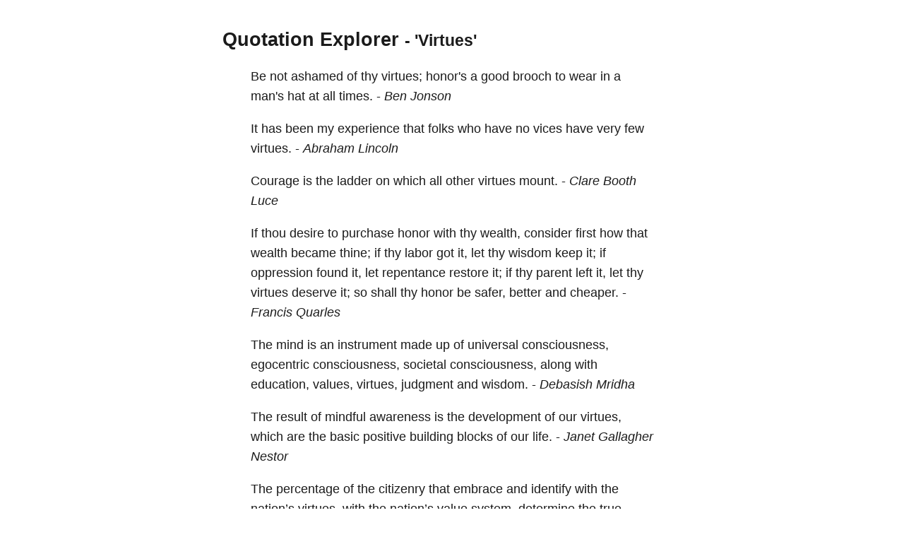

--- FILE ---
content_type: text/html; charset=utf-8
request_url: https://quotes.schollz.com/subject/virtues
body_size: 74071
content:
<html>

<head>
<title>Quotation Explorer</title>
<meta name="viewport" content="width=device-width, initial-scale=1">
<style>
a { color: inherit; text-decoration:none; }
        body {
            font: 14px/1.25em sans-serif;
            margin: 40px auto;
            max-width: 650px;
            line-height: 1.6;
            font-size: 18px;
            color: #1b1b1b;
            padding: 0 10px
        }

        h1,
        h2,
        h3 {
            line-height: 1.2
        }

        a {
            text-decoration: none
        }
</style>
</head>

<body>
<script>
  (function(i,s,o,g,r,a,m){i['GoogleAnalyticsObject']=r;i[r]=i[r]||function(){
  (i[r].q=i[r].q||[]).push(arguments)},i[r].l=1*new Date();a=s.createElement(o),
  m=s.getElementsByTagName(o)[0];a.async=1;a.src=g;m.parentNode.insertBefore(a,m)
  })(window,document,'script','https://www.google-analytics.com/analytics.js','ga');

  ga('create', 'UA-2345677-18', 'auto');
  ga('send', 'pageview');

</script>

  <h2><a href="/">Quotation Explorer</a> <small> - 'Virtues'</small></h2>
    
    <blockquote>Be not <a href='/subject/ashamed'>ashamed</a> of <a href='/subject/thy'>thy</a> <a href='/subject/virtues'>virtues;</a> <a href='/subject/honor's'>honor's</a> a <a href='/subject/good'>good</a> <a href='/subject/brooch'>brooch</a> to <a href='/subject/wear'>wear</a> in a <a href='/subject/man's'>man's</a> <a href='/subject/hat'>hat</a> at all <a href='/subject/times'>times.</a>   - <i><a href='/author/ben jonson'>Ben Jonson</a> </i></blockquote>
    
    <blockquote>It has been my <a href='/subject/experience'>experience</a> that <a href='/subject/folks'>folks</a> who have no <a href='/subject/vices'>vices</a> have very few <a href='/subject/virtues'>virtues.</a>   - <i><a href='/author/abraham lincoln'>Abraham Lincoln</a> </i></blockquote>
    
    <blockquote><a href='/subject/courage'>Courage</a> is the <a href='/subject/ladder'>ladder</a> on which all other <a href='/subject/virtues'>virtues</a> <a href='/subject/mount'>mount.</a>   - <i><a href='/author/clare booth luce'>Clare Booth Luce</a> </i></blockquote>
    
    <blockquote>If thou <a href='/subject/desire'>desire</a> to <a href='/subject/purchase'>purchase</a> <a href='/subject/honor'>honor</a> with <a href='/subject/thy'>thy</a> <a href='/subject/wealth'>wealth,</a> <a href='/subject/consider'>consider</a> first how that <a href='/subject/wealth'>wealth</a> became <a href='/subject/thine'>thine;</a> if <a href='/subject/thy'>thy</a> <a href='/subject/labor'>labor</a> got <a href='/subject/it'>it,</a> let <a href='/subject/thy'>thy</a> <a href='/subject/wisdom'>wisdom</a> keep <a href='/subject/it'>it;</a> if <a href='/subject/oppression'>oppression</a> found <a href='/subject/it'>it,</a> let <a href='/subject/repentance'>repentance</a> <a href='/subject/restore'>restore</a> <a href='/subject/it'>it;</a> if <a href='/subject/thy'>thy</a> <a href='/subject/parent'>parent</a> <a href='/subject/left'>left</a> <a href='/subject/it'>it,</a> let <a href='/subject/thy'>thy</a> <a href='/subject/virtues'>virtues</a> <a href='/subject/deserve'>deserve</a> <a href='/subject/it'>it;</a> so shall <a href='/subject/thy'>thy</a> <a href='/subject/honor'>honor</a> be <a href='/subject/safer'>safer,</a> <a href='/subject/better'>better</a> and <a href='/subject/cheaper'>cheaper.</a>   - <i><a href='/author/francis quarles'>Francis Quarles</a> </i></blockquote>
    
    <blockquote>The <a href='/subject/mind'>mind</a> is an <a href='/subject/instrument'>instrument</a> made up of <a href='/subject/universal'>universal</a> <a href='/subject/consciousness'>consciousness,</a> <a href='/subject/egocentric'>egocentric</a> <a href='/subject/consciousness'>consciousness,</a> <a href='/subject/societal'>societal</a> <a href='/subject/consciousness'>consciousness,</a> along with <a href='/subject/education'>education,</a> <a href='/subject/values'>values,</a> <a href='/subject/virtues'>virtues,</a> <a href='/subject/judgment'>judgment</a> and <a href='/subject/wisdom'>wisdom.</a>   - <i><a href='/author/debasish mridha'>Debasish Mridha</a> </i></blockquote>
    
    <blockquote>The <a href='/subject/result'>result</a> of <a href='/subject/mindful'>mindful</a> <a href='/subject/awareness'>awareness</a> is the <a href='/subject/development'>development</a> of our <a href='/subject/virtues'>virtues,</a> which are the <a href='/subject/basic'>basic</a> <a href='/subject/positive'>positive</a> <a href='/subject/building'>building</a> <a href='/subject/blocks'>blocks</a> of our <a href='/subject/life'>life.</a>   - <i><a href='/author/janet gallagher nestor'>Janet Gallagher Nestor</a> </i></blockquote>
    
    <blockquote>The <a href='/subject/percentage'>percentage</a> of the <a href='/subject/citizenry'>citizenry</a> that <a href='/subject/embrace'>embrace</a> and <a href='/subject/identify'>identify</a> with the <a href='/subject/nationâs'>nation’s</a> <a href='/subject/virtues'>virtues,</a> with the <a href='/subject/nationâs'>nation’s</a> value <a href='/subject/system'>system,</a> <a href='/subject/determine'>determine</a> the <a href='/subject/true'>true</a> <a href='/subject/wealth'>wealth</a> of that <a href='/subject/nation'>nation</a>   - <i><a href='/author/sunday adelaja'>Sunday Adelaja</a> </i></blockquote>
    
    <blockquote>Certainly all <a href='/subject/virtues'>virtues</a> are very <a href='/subject/dear'>dear</a> to <a href='/subject/god'>God,</a> but <a href='/subject/humility'>humility</a> <a href='/subject/pleases'>pleases</a> Him above all the <a href='/subject/others'>others,</a> and it seems that He can <a href='/subject/refuse'>refuse</a> it <a href='/subject/nothing'>nothing.</a>   - <i><a href='/author/francis de sales'>Francis de Sales</a> </i></blockquote>
    
    <blockquote><a href='/subject/epitaph'>EPITAPH,</a> <a href='/subject/n'>n.</a> An <a href='/subject/inscription'>inscription</a> on a <a href='/subject/tomb'>tomb,</a> <a href='/subject/showing'>showing</a> that <a href='/subject/virtues'>virtues</a> <a href='/subject/acquired'>acquired</a> by <a href='/subject/death'>death</a> have a <a href='/subject/retroactive'>retroactive</a> <a href='/subject/effect'>effect.</a> Following is a <a href='/subject/touching'>touching</a> <a href='/subject/example:'>example:</a> Here <a href='/subject/lie'>lie</a> the <a href='/subject/bones'>bones</a> of <a href='/subject/parson'>Parson</a> <a href='/subject/platt'>Platt,</a> <a href='/subject/wise'>Wise,</a> <a href='/subject/pious'>pious,</a> <a href='/subject/humble'>humble</a> and all <a href='/subject/that'>that,</a> Who showed us <a href='/subject/life'>life</a> as all should <a href='/subject/live'>live</a> <a href='/subject/it'>it;</a> Let that be said <a href='/subject/--'>--</a> and <a href='/subject/god'>God</a> <a href='/subject/forgive'>forgive</a> <a href='/subject/it'>it!</a>   - <i><a href='/author/ambrose bierce'>Ambrose Bierce</a> </i></blockquote>
    
    <blockquote><a href='/subject/hypocrite'>HYPOCRITE,</a> <a href='/subject/n'>n.</a> One <a href='/subject/who'>who,</a> <a href='/subject/profession'>profession</a> <a href='/subject/virtues'>virtues</a> that he does not <a href='/subject/respect'>respect</a> <a href='/subject/secures'>secures</a> the <a href='/subject/advantage'>advantage</a> of seeming to be what he <a href='/subject/depises'>depises.</a>   - <i><a href='/author/ambrose bierce'>Ambrose Bierce</a> </i></blockquote>
    
    <blockquote>The <a href='/subject/passions'>passions</a> are the <a href='/subject/seeds'>seeds</a> of <a href='/subject/vices'>vices</a> as <a href='/subject/well'>well</a> as of <a href='/subject/virtues'>virtues,</a> from which either may <a href='/subject/spring'>spring,</a> accordingly as they are <a href='/subject/nurtured'>nurtured.</a> <a href='/subject/unhappy'>Unhappy</a> they who have never been <a href='/subject/taught'>taught</a> the <a href='/subject/art'>art</a> to <a href='/subject/govern'>govern</a> <a href='/subject/them'>them!</a>   - <i><a href='/author/ann radcliffe'>Ann Radcliffe</a> </i></blockquote>
    
    <blockquote>Much <a href='/subject/better'>better</a> <a href='/subject/stay'>stay</a> in <a href='/subject/company to'>company!To</a> <a href='/subject/love'>love</a> you must have someone <a href='/subject/else giving'>else,Giving</a> <a href='/subject/requires'>requires</a> a <a href='/subject/legatee good'>legatee,Good</a> <a href='/subject/neighbours'>neighbours</a> need whole <a href='/subject/parishfulsof'>parishfulsOf</a> <a href='/subject/folk'>folk</a> to do it on <a href='/subject/-'>-</a> in <a href='/subject/short our'>short,Our</a> <a href='/subject/virtues'>virtues</a> are all <a href='/subject/social'>social;</a> <a href='/subject/if deprived'>if,Deprived</a> of <a href='/subject/solitude'>solitude,</a> you <a href='/subject/chafe it's'>chafe,It's</a> <a href='/subject/clear'>clear</a> <a href='/subject/you're'>you're</a> not the <a href='/subject/virtuous'>virtuous</a> <a href='/subject/sort'>sort.</a>   - <i><a href='/author/philip larkin'>Philip Larkin</a> </i></blockquote>
    
    <blockquote>The home is the <a href='/subject/chief'>chief</a> <a href='/subject/school'>school</a> of <a href='/subject/human'>human</a> <a href='/subject/virtues'>virtues.</a>   - <i><a href='/author/william ellery channing'>William Ellery Channing</a> </i></blockquote>
    
    <blockquote>Let us make our way through these <a href='/subject/low'>low</a> <a href='/subject/valleys'>valleys</a> of the <a href='/subject/humble'>humble</a> and little <a href='/subject/virtues'>virtues.</a> We shall see in them the <a href='/subject/roses'>roses</a> <a href='/subject/amid'>amid</a> the <a href='/subject/thorns'>thorns,</a> <a href='/subject/charity'>charity</a> that shows its <a href='/subject/beauty'>beauty</a> among <a href='/subject/interior'>interior</a> and <a href='/subject/exterior'>exterior</a> <a href='/subject/afflictions'>afflictions,</a> the <a href='/subject/lilies'>lilies</a> of <a href='/subject/purity'>purity.</a>   - <i><a href='/author/francis de sales'>Francis de Sales</a> </i></blockquote>
    
    <blockquote><a href='/subject/courage'>Courage</a> is not <a href='/subject/simply'>simply</a> one of the <a href='/subject/virtues'>virtues,</a> but the <a href='/subject/form'>form</a> of every <a href='/subject/virtue'>virtue</a> at the <a href='/subject/testing'>testing</a> <a href='/subject/point'>point.</a>   - <i><a href='/author/c. s. lewis'>C. S. Lewis</a> </i></blockquote>
    
    <blockquote>The <a href='/subject/truth'>truth</a> therefore is that <a href='/subject/great'>great</a> <a href='/subject/nations'>nations</a> become <a href='/subject/great'>great</a> not because of their <a href='/subject/amount'>amount</a> of <a href='/subject/wealth'>wealth</a> an <a href='/subject/great'>Great</a> <a href='/subject/nations'>nations</a> become <a href='/subject/great'>great</a> thanks to their <a href='/subject/wealth'>wealth</a> of <a href='/subject/truth'>truth,</a> <a href='/subject/honesty'>honesty</a> and other <a href='/subject/virtues'>virtues</a> the <a href='/subject/natural'>natural</a> <a href='/subject/resources'>resources.</a>   - <i><a href='/author/sunday adelaja'>Sunday Adelaja</a> </i></blockquote>
    
    <blockquote>He has all the <a href='/subject/virtues'>virtues</a> I <a href='/subject/dislike'>dislike</a> and none of the <a href='/subject/vices'>vices</a> I <a href='/subject/admire'>admire.</a>   - <i><a href='/author/sir winston churchill'>Sir Winston Churchill</a> </i></blockquote>
    
    <blockquote>The <a href='/subject/man'>man</a> who <a href='/subject/willeth'>willeth</a> to do <a href='/subject/well'>well...</a> we should <a href='/subject/extol'>extol</a> his <a href='/subject/virtues'>virtues</a> and <a href='/subject/speak'>speak</a> not of his <a href='/subject/faults'>faults</a> behind his <a href='/subject/back'>back.</a>  </blockquote>
    
    <blockquote>A <a href='/subject/return'>return</a> to first <a href='/subject/principles'>principles</a> in a <a href='/subject/republic'>republic</a> is sometimes <a href='/subject/caused'>caused</a> by the <a href='/subject/simple'>simple</a> <a href='/subject/virtues'>virtues</a> of one <a href='/subject/man'>man.</a> His <a href='/subject/good'>good</a> <a href='/subject/example'>example</a> has such an <a href='/subject/influence'>influence</a> that the <a href='/subject/good'>good</a> <a href='/subject/men'>men</a> <a href='/subject/strive'>strive</a> to <a href='/subject/imitate'>imitate</a> <a href='/subject/him'>him,</a> and the <a href='/subject/wicked'>wicked</a> are <a href='/subject/ashamed'>ashamed</a> to <a href='/subject/lead'>lead</a> a <a href='/subject/life'>life</a> so <a href='/subject/contrary'>contrary</a> to his <a href='/subject/example'>example.</a>   - <i><a href='/author/niccolò machiavelli'>Niccolò Machiavelli</a> </i></blockquote>
    
    <blockquote>There is no <a href='/subject/doubt'>doubt</a> that it is around the <a href='/subject/family'>family</a> and the home that all the <a href='/subject/greatest'>greatest</a> <a href='/subject/virtues'>virtues,</a> the most <a href='/subject/dominating'>dominating</a> <a href='/subject/virtues'>virtues</a> of <a href='/subject/human'>human,</a> are <a href='/subject/created'>created,</a> <a href='/subject/strengthened'>strengthened</a> and <a href='/subject/maintained'>maintained.</a>   - <i><a href='/author/winston s. churchill'>Winston S. Churchill</a> </i></blockquote>
    
    <blockquote>He who is in <a href='/subject/love'>love</a> is <a href='/subject/wise'>wise</a> and is becoming <a href='/subject/wiser'>wiser,</a> <a href='/subject/sees'>sees</a> <a href='/subject/newly'>newly</a> every <a href='/subject/time'>time</a> he looks at the <a href='/subject/object'>object</a> <a href='/subject/beloved'>beloved,</a> <a href='/subject/drawing'>drawing</a> from it with his <a href='/subject/eyes'>eyes</a> and his <a href='/subject/mind'>mind</a> those <a href='/subject/virtues'>virtues</a> which it <a href='/subject/possesses'>possesses.</a>   - <i><a href='/author/ralph waldo emerson'>Ralph Waldo Emerson</a> </i></blockquote>
    
    <blockquote>Be to her <a href='/subject/virtues'>virtues</a> very <a href='/subject/kind'>kind.</a> Be to her <a href='/subject/faults'>faults</a> a little <a href='/subject/blind'>blind.</a>   - <i><a href='/author/matthew prior'>Matthew Prior</a> </i></blockquote>
    
    <blockquote>The <a href='/subject/greatest'>greatest</a> <a href='/subject/virtues'>virtues</a> are those which are most useful to other <a href='/subject/persons'>persons.</a>   - <i><a href='/author/aristotle'>Aristotle</a> </i></blockquote>
    
    <blockquote><a href='/subject/music'>Music</a> like <a href='/subject/religion'>religion,</a> <a href='/subject/unconditionally'>unconditionally</a> <a href='/subject/brings'>brings</a> in its <a href='/subject/train'>train</a> all the <a href='/subject/moral'>moral</a> <a href='/subject/virtues'>virtues</a> to the <a href='/subject/heart'>heart</a> it <a href='/subject/enters'>enters,</a> even though that <a href='/subject/heart'>heart</a> is not in the least <a href='/subject/worthy'>worthy.</a>   - <i><a href='/author/jean baptiste montegut'>Jean Baptiste Montegut</a> </i></blockquote>
    
    <blockquote>No <a href='/subject/company'>company</a> is <a href='/subject/preferable'>preferable</a> to <a href='/subject/bad'>bad.</a> We are more <a href='/subject/apt'>apt</a> to <a href='/subject/catch'>catch</a> the <a href='/subject/vices'>vices</a> of others than <a href='/subject/virtues'>virtues,</a> as <a href='/subject/disease'>disease</a> is far more <a href='/subject/contagious'>contagious</a> than <a href='/subject/health'>health.</a>   - <i><a href='/author/charles caleb colton'>Charles Caleb Colton</a> </i></blockquote>
    
    <blockquote>And over all these <a href='/subject/virtues'>virtues</a> put on <a href='/subject/love'>love,</a> which <a href='/subject/binds'>binds</a> them all together in <a href='/subject/perfect'>perfect</a> <a href='/subject/unity'>unity.</a>   - <i><a href='/author/colossians 3 14'>Colossians 3 14</a> </i></blockquote>
    
    <blockquote>When the <a href='/subject/citizens'>citizens</a> of a <a href='/subject/nation'>nation</a> have been made to <a href='/subject/love'>love</a> and <a href='/subject/adhere'>adhere</a> to <a href='/subject/values'>values</a> and <a href='/subject/virtues'>virtues,</a> then they make <a href='/subject/better'>better</a> <a href='/subject/choices'>choices.</a>   - <i><a href='/author/sunday adelaja'>Sunday Adelaja</a> </i></blockquote>
    
    <blockquote><a href='/subject/patience'>Patience</a> is the <a href='/subject/greatest'>greatest</a> of all <a href='/subject/virtues'>virtues.</a>   - <i><a href='/author/cato the elder'>Cato the Elder</a> </i></blockquote>
    
    <blockquote>If you <a href='/subject/consider'>consider</a> what are <a href='/subject/called'>called</a> the <a href='/subject/virtues'>virtues</a> in <a href='/subject/mankind'>mankind,</a> you <a href='/subject/will'>will</a> <a href='/subject/find'>find</a> their <a href='/subject/growth'>growth</a> is <a href='/subject/assisted'>assisted</a> by <a href='/subject/education'>education</a> and <a href='/subject/cultivation'>cultivation.</a>   - <i><a href='/author/xenophon'>Xenophon</a> </i></blockquote>
    
    <blockquote><a href='/subject/virtues'>Virtues</a> <a href='/subject/untie'>untie</a> the <a href='/subject/knots'>knots</a> that <a href='/subject/life'>life</a> could sometimes <a href='/subject/bring'>bring</a> our way and they <a href='/subject/glide'>glide</a> us through <a href='/subject/easily'>easily.</a>   - <i><a href='/author/omoakhuana anthonia'>Omoakhuana Anthonia</a> </i></blockquote>
    
    <blockquote><a href='/subject/virtues'>Virtues</a> are <a href='/subject/formed'>formed</a> by <a href='/subject/prayer prayer'>prayer.Prayer</a> <a href='/subject/preserves'>preserves</a> <a href='/subject/temperance'>temperance.</a> <a href='/subject/prayer'>Prayer</a> <a href='/subject/suppresses'>suppresses</a> <a href='/subject/anger'>anger.</a> <a href='/subject/prayer'>Prayer</a> <a href='/subject/prevents'>prevents</a> <a href='/subject/emotions'>emotions</a> of <a href='/subject/pride'>pride</a> and <a href='/subject/envy prayer'>envy.Prayer</a> <a href='/subject/draws'>draws</a> into the <a href='/subject/soul'>soul</a> the <a href='/subject/holy'>Holy</a> <a href='/subject/spirit'>Spirit,</a> and <a href='/subject/raises'>raises</a> <a href='/subject/man'>man</a> to <a href='/subject/heaven'>Heaven.</a>   - <i><a href='/author/st. ephrem of syria'>St. Ephrem of Syria</a> </i></blockquote>
    
    <blockquote>The <a href='/subject/virtues'>virtues</a> of <a href='/subject/character'>character,</a> <a href='/subject/behavioural'>behavioural</a> <a href='/subject/patterns'>patterns</a> <a href='/subject/determine'>determine</a> how <a href='/subject/great'>great</a> a <a href='/subject/nation'>nation</a> and <a href='/subject/people'>people</a> <a href='/subject/are'>are.</a>   - <i><a href='/author/sunday adelaja'>Sunday Adelaja</a> </i></blockquote>
    
    <blockquote><a href='/subject/great'>Great</a> <a href='/subject/necessities'>necessities</a> <a href='/subject/call'>call</a> out <a href='/subject/great'>great</a> <a href='/subject/virtues'>virtues.</a>   - <i><a href='/author/abigail adams'>Abigail Adams</a> </i></blockquote>
    
    <blockquote><a href='/subject/self-leaders'>Self-leaders</a> are still <a href='/subject/true'>true</a> <a href='/subject/leaders'>leaders</a> even if they have no known <a href='/subject/followers'>followers.</a> <a href='/subject/true'>True</a> <a href='/subject/leaders'>leaders</a> <a href='/subject/inspire'>inspire</a> by the <a href='/subject/influence'>influence</a> of their <a href='/subject/characters'>characters</a> and <a href='/subject/general'>general</a> <a href='/subject/self-made'>self-made</a> <a href='/subject/brands'>brands.</a> <a href='/subject/leadership'>Leadership</a> is <a href='/subject/defined'>defined</a> by the <a href='/subject/virtues'>virtues</a> of <a href='/subject/one's'>one's</a> <a href='/subject/behaviour'>behaviour.</a>   - <i><a href='/author/israelmore ayivor'>Israelmore Ayivor</a> </i></blockquote>
    
    <blockquote>For a <a href='/subject/nation'>nation</a> to be truly <a href='/subject/great'>great,</a> she must first <a href='/subject/identify'>identify</a> her <a href='/subject/national'>national</a> <a href='/subject/values'>values,</a> <a href='/subject/enumerate'>enumerate</a> her <a href='/subject/virtues'>virtues</a> and <a href='/subject/formulate'>formulate</a> her value <a href='/subject/system'>system.</a> But the most <a href='/subject/tasking'>tasking</a> of all these is to <a href='/subject/develop'>develop</a> a <a href='/subject/culture'>culture</a> in her <a href='/subject/people'>people,</a> that <a href='/subject/will'>will</a> <a href='/subject/best'>best</a> <a href='/subject/represent'>represent</a> the <a href='/subject/proclaimed'>proclaimed</a> value <a href='/subject/systems'>systems</a> of the <a href='/subject/nation'>nation.</a>   - <i><a href='/author/sunday adelaja'>Sunday Adelaja</a> </i></blockquote>
    
    <blockquote><a href='/subject/virtues'>Virtues</a> are the <a href='/subject/internal'>internal</a> <a href='/subject/qualities'>qualities</a> that <a href='/subject/allow'>allow</a> us to be our <a href='/subject/best'>best</a> selves and <a href='/subject/enable'>enable</a> us to <a href='/subject/lead'>lead</a> <a href='/subject/complete'>complete</a> and <a href='/subject/fulfilling'>fulfilling</a> <a href='/subject/lives'>lives.</a>   - <i><a href='/author/jonathan v. last'>Jonathan V. Last</a> </i></blockquote>
    
    <blockquote><a href='/subject/courage'>Courage</a> is the most important of all the <a href='/subject/virtues'>virtues</a> because without <a href='/subject/courage'>courage,</a> you can't <a href='/subject/practice'>practice</a> any other <a href='/subject/virtue'>virtue</a> <a href='/subject/consistently'>consistently.</a>   - <i><a href='/author/maya angelou'>Maya Angelou</a> </i></blockquote>
    
    <blockquote>Though <a href='/subject/ambition'>ambition</a> itself be a <a href='/subject/vice'>vice,</a> yet it is often <a href='/subject/times'>times</a> the cause of <a href='/subject/virtues'>virtues.</a>   - <i><a href='/author/quintilian'>Quintilian</a> </i></blockquote>
    
    <blockquote>The <a href='/subject/shortest'>shortest</a> and <a href='/subject/surest'>surest</a> way to <a href='/subject/live'>live</a> with <a href='/subject/honour'>honour</a> in the <a href='/subject/world'>world,</a> is to be in <a href='/subject/reality'>reality</a> what we would <a href='/subject/appear'>appear</a> to <a href='/subject/be'>be;</a> and if we <a href='/subject/observe'>observe,</a> we shall <a href='/subject/find'>find,</a> that all <a href='/subject/human'>human</a> <a href='/subject/virtues'>virtues</a> <a href='/subject/increase'>increase</a> and <a href='/subject/strengthen'>strengthen</a> themselves by the <a href='/subject/practice'>practice</a> of <a href='/subject/them'>them.</a>   - <i><a href='/author/socrates'>Socrates</a> </i></blockquote>
    
    <blockquote><a href='/subject/resolve'>Resolve</a> not to be <a href='/subject/poor:'>poor:</a> whatever you <a href='/subject/have'>have,</a> <a href='/subject/spend'>spend</a> <a href='/subject/less'>less.</a> <a href='/subject/poverty'>Poverty</a> is a <a href='/subject/great'>great</a> <a href='/subject/enemy'>enemy</a> to <a href='/subject/human'>human</a> <a href='/subject/happiness'>happiness;</a> it certainly <a href='/subject/destroys'>destroys</a> <a href='/subject/liberty'>liberty,</a> and it makes some <a href='/subject/virtues'>virtues</a> <a href='/subject/impracticable'>impracticable,</a> and others <a href='/subject/extremely'>extremely</a> <a href='/subject/difficult'>difficult.</a>   - <i><a href='/author/samuel johnson'>Samuel Johnson</a> </i></blockquote>
    
    <blockquote>The <a href='/subject/goal'>goal</a> of <a href='/subject/parenting'>parenting</a> is to <a href='/subject/create'>create</a> <a href='/subject/self-sufficient'>self-sufficient</a> <a href='/subject/virtues'>virtues</a> in <a href='/subject/children'>children.</a> <a href='/subject/applying'>Applying</a> <a href='/subject/external'>external</a> <a href='/subject/pressure'>pressure</a> and <a href='/subject/punishments'>punishments</a> tends to <a href='/subject/teach'>teach</a> them <a href='/subject/fear-based'>fear-based</a> <a href='/subject/compliance'>compliance</a> rather than the <a href='/subject/internalization'>internalization</a> of <a href='/subject/moral'>moral</a> <a href='/subject/standards'>standards.</a>   - <i><a href='/author/stefan molyneux'>Stefan Molyneux</a> </i></blockquote>
    
    <blockquote>When <a href='/subject/virtues'>virtues</a> are <a href='/subject/pointed'>pointed</a> out <a href='/subject/first'>first,</a> <a href='/subject/flaws'>flaws</a> seem less <a href='/subject/insurmountable'>insurmountable.</a>   - <i><a href='/author/judith martin'>Judith Martin</a> </i></blockquote>
    
    <blockquote>Asking <a href='/subject/children'>children</a> to <a href='/subject/grow'>grow</a> <a href='/subject/virtues'>virtues</a> <a href='/subject/hydroponically'>hydroponically,</a> looking only within themselves for <a href='/subject/guidance'>guidance,</a> is like asking each one to <a href='/subject/invent'>invent</a> a <a href='/subject/personal'>personal</a> <a href='/subject/languageâa'>language―a</a> <a href='/subject/pointless'>pointless</a> and <a href='/subject/isolating'>isolating</a> <a href='/subject/task'>task</a> if there is no <a href='/subject/community'>community</a> with whom to <a href='/subject/speak'>speak.</a>   - <i><a href='/author/jonathan haidt'>Jonathan Haidt</a> </i></blockquote>
    
    <blockquote>If you <a href='/subject/venture'>venture</a> to be a <a href='/subject/sagelet'>sageLet</a> your <a href='/subject/virtues'>virtues</a> <a href='/subject/subside'>subside</a> your <a href='/subject/ragefor'>rageFor</a> <a href='/subject/deep'>deep</a> <a href='/subject/wisdom'>wisdom</a> <a href='/subject/youâll'>you’ll</a> be <a href='/subject/veneratedlet'>veneratedLet</a> <a href='/subject/cold'>cold</a> <a href='/subject/veins'>veins</a> <a href='/subject/feel'>feel</a> <a href='/subject/blood'>blood</a> <a href='/subject/cells'>cells</a> <a href='/subject/generated'>generated</a>   - <i><a href='/author/munia khan'>Munia Khan</a> </i></blockquote>
    
    <blockquote><a href='/subject/courage'>Courage</a> is the most important of all the <a href='/subject/virtues'>virtues,</a> because without <a href='/subject/courage'>courage</a> you can't <a href='/subject/practice'>practice</a> any other <a href='/subject/virtue'>virtue</a> <a href='/subject/consistently'>consistently.</a> You can <a href='/subject/practice'>practice</a> any <a href='/subject/virtue'>virtue</a> <a href='/subject/erratically'>erratically,</a> but nothing <a href='/subject/consistently'>consistently</a> without <a href='/subject/courage'>courage.</a>   - <i><a href='/author/maya angelou'>Maya Angelou</a> </i></blockquote>
    
    <blockquote>Some <a href='/subject/seek'>seek</a> only the <a href='/subject/appearance'>appearance</a> of <a href='/subject/justice'>justice</a> and <a href='/subject/virtues'>virtues.</a> Some <a href='/subject/seek'>seek</a> <a href='/subject/real'>real</a> <a href='/subject/justice'>justice</a> and <a href='/subject/virtues'>virtues.</a> Some others are too <a href='/subject/lazy'>lazy</a> to <a href='/subject/search'>search</a> at <a href='/subject/all'>all.</a>   - <i><a href='/author/klaudio marashi'>Klaudio Marashi</a> </i></blockquote>
    
    <blockquote>Whoever <a href='/subject/feels'>feels</a> <a href='/subject/pain'>pain</a> in <a href='/subject/hearing'>hearing</a> a <a href='/subject/good'>good</a> <a href='/subject/character'>character</a> of his <a href='/subject/neighbor'>neighbor,</a> <a href='/subject/will'>will</a> <a href='/subject/feel'>feel</a> a <a href='/subject/pleasure'>pleasure</a> in the <a href='/subject/reverse'>reverse.</a> And those who <a href='/subject/despair'>despair</a> to <a href='/subject/rise'>rise</a> in <a href='/subject/distinction'>distinction</a> by their <a href='/subject/virtues'>virtues,</a> are <a href='/subject/happy'>happy</a> if others can be <a href='/subject/depressed'>depressed</a> to a <a href='/subject/level'>level</a> of <a href='/subject/themselves'>themselves.</a>   - <i><a href='/author/benjamin franklin'>Benjamin Franklin</a> </i></blockquote>
    
    <blockquote>Our <a href='/subject/virtues'>virtues</a> and our <a href='/subject/failings'>failings</a> are <a href='/subject/inseparable'>inseparable,</a> like <a href='/subject/force'>force</a> and <a href='/subject/matter'>matter.</a> When they <a href='/subject/separate'>separate,</a> <a href='/subject/man'>man</a> is no <a href='/subject/more'>more.</a>   - <i><a href='/author/nikola tesla'>Nikola Tesla</a> </i></blockquote>
    
    <blockquote><a href='/subject/search'>Search</a> others for their <a href='/subject/virtues'>virtues,</a> <a href='/subject/thyself'>thyself</a> for <a href='/subject/thy'>thy</a> <a href='/subject/vices'>vices.</a>   - <i><a href='/author/benjamin franklin'>Benjamin Franklin</a> </i></blockquote>
    
    <blockquote><a href='/subject/courage'>Courage</a> is <a href='/subject/god's'>God's</a> way of <a href='/subject/testing'>testing</a> the <a href='/subject/virtues'>virtues</a> you <a href='/subject/profess'>profess</a> to have and your <a href='/subject/level'>level</a> of <a href='/subject/commitment'>commitment</a> to everything you think you <a href='/subject/are'>are.</a>   - <i><a href='/author/shannon l. alder'>Shannon L. Alder</a> </i></blockquote>
    
    <blockquote><a href='/subject/people'>People</a> may <a href='/subject/flatter'>flatter</a> themselves just as much by <a href='/subject/thinking'>thinking</a> that their <a href='/subject/faults'>faults</a> are always present to other <a href='/subject/people's'>people's</a> <a href='/subject/minds'>minds,</a> as if they believe that the world is always <a href='/subject/contemplating'>contemplating</a> their <a href='/subject/individual'>individual</a> <a href='/subject/charms'>charms</a> and <a href='/subject/virtues'>virtues.</a>   - <i><a href='/author/elizabeth gaskell'>Elizabeth Gaskell</a> </i></blockquote>
    
    <blockquote><a href='/subject/unfortunately'>Unfortunately,</a> we do not often see the <a href='/subject/advantages'>advantages</a> in the <a href='/subject/power'>power</a> of <a href='/subject/values'>values</a> and <a href='/subject/virtues'>virtues.</a> We are <a href='/subject/easily'>easily</a> taken away by <a href='/subject/physical'>physical</a> <a href='/subject/wealth'>wealth,</a> <a href='/subject/material'>material</a> <a href='/subject/possessions'>possessions</a> and the <a href='/subject/power'>power</a> of <a href='/subject/money'>money.</a>   - <i><a href='/author/sunday adelaja'>Sunday Adelaja</a> </i></blockquote>
    
    <blockquote>A <a href='/subject/man's'>man's</a> <a href='/subject/shortcomings'>shortcomings</a> are taken from his <a href='/subject/epoch'>epoch;</a> his <a href='/subject/virtues'>virtues</a> and <a href='/subject/greatness'>greatness</a> <a href='/subject/belong'>belong</a> to <a href='/subject/himself'>himself.</a>   - <i><a href='/author/johann wolfgang von goethe'>Johann Wolfgang von Goethe</a> </i></blockquote>
    
    <blockquote>Nor is it always in the most <a href='/subject/distinguished'>distinguished</a> <a href='/subject/achievements'>achievements</a> that <a href='/subject/men's'>men's</a> <a href='/subject/virtues'>virtues</a> or <a href='/subject/vices'>vices</a> may be <a href='/subject/best'>best</a> <a href='/subject/discovered:'>discovered:</a> but very often an <a href='/subject/action'>action</a> of <a href='/subject/small'>small</a> <a href='/subject/note'>note,</a> a <a href='/subject/short'>short</a> <a href='/subject/saying'>saying,</a> or a <a href='/subject/jest'>jest,</a> shall <a href='/subject/distinguish'>distinguish</a> a <a href='/subject/person's'>person's</a> <a href='/subject/real'>real</a> <a href='/subject/character'>character</a> more than the <a href='/subject/greatest'>greatest</a> <a href='/subject/sieges'>sieges,</a> or the most important <a href='/subject/battle'>battle.</a>   - <i><a href='/author/plutarch'>Plutarch</a> </i></blockquote>
    
    <blockquote>Sometimes we may <a href='/subject/learn'>learn</a> more from a <a href='/subject/man's'>man's</a> <a href='/subject/errors'>errors,</a> than from his <a href='/subject/virtues'>virtues.</a>   - <i><a href='/author/henry wadsworth longfellow'>Henry Wadsworth Longfellow</a> </i></blockquote>
    
    <blockquote><a href='/subject/force'>Force,</a> and <a href='/subject/fraud'>fraud,</a> are in <a href='/subject/war'>war</a> the two <a href='/subject/cardinal'>cardinal</a> <a href='/subject/virtues'>virtues.</a>   - <i><a href='/author/thomas hobbes'>Thomas Hobbes</a> </i></blockquote>
    
    <blockquote><a href='/subject/material'>Material</a> <a href='/subject/wealth'>wealth</a> <a href='/subject/donât'>don’t</a> just come and <a href='/subject/go'>go,</a> they come to <a href='/subject/stay'>stay</a> as <a href='/subject/long'>long</a> as the <a href='/subject/virtues'>virtues</a> <a href='/subject/remain'>remain</a> in the <a href='/subject/fabric'>fabric</a> of a <a href='/subject/nation'>nation</a>   - <i><a href='/author/sunday adelaja'>Sunday Adelaja</a> </i></blockquote>
    
    <blockquote>When value <a href='/subject/systems'>systems</a> are <a href='/subject/embraced'>embraced</a> by a <a href='/subject/nation'>nation,</a> when the <a href='/subject/citizens'>citizens</a> of a <a href='/subject/country'>country</a> are truly <a href='/subject/rich'>rich</a> in <a href='/subject/virtues'>virtues,</a> then <a href='/subject/material'>material</a> <a href='/subject/wealth'>wealth</a> is a <a href='/subject/matter'>matter</a> of <a href='/subject/time'>time.</a> <a href='/subject/moreover'>Moreover,</a> these <a href='/subject/material'>material</a> <a href='/subject/wealth'>wealth</a> <a href='/subject/donât'>don’t</a> just come and <a href='/subject/go'>go,</a> they come to <a href='/subject/stay'>stay</a> as <a href='/subject/long'>long</a> as the <a href='/subject/virtues'>virtues</a> <a href='/subject/remain'>remain</a> in the <a href='/subject/fabric'>fabric</a> of the <a href='/subject/nation'>nation</a>   - <i><a href='/author/sunday adelaja'>Sunday Adelaja</a> </i></blockquote>
    
    <blockquote>The <a href='/subject/shortest'>shortest</a> and <a href='/subject/surest'>surest</a> way to <a href='/subject/live'>live</a> with <a href='/subject/honor'>honor</a> in the world is to be in <a href='/subject/reality'>reality</a> what we would <a href='/subject/appear'>appear</a> to <a href='/subject/be'>be;</a> all <a href='/subject/human'>human</a> <a href='/subject/virtues'>virtues</a> <a href='/subject/increase'>increase</a> and <a href='/subject/strengthen'>strengthen</a> themselves by the <a href='/subject/practice'>practice</a> and <a href='/subject/experience'>experience</a> of <a href='/subject/them'>them.</a>   - <i><a href='/author/socrates'>Socrates</a> </i></blockquote>
    
    <blockquote>No <a href='/subject/company'>company</a> is <a href='/subject/preferable'>preferable</a> to <a href='/subject/bad'>bad,</a> because we are more <a href='/subject/apt'>apt</a> to <a href='/subject/catch'>catch</a> the <a href='/subject/vices'>vices</a> of others than their <a href='/subject/virtues'>virtues,</a> as <a href='/subject/disease'>disease</a> is far more <a href='/subject/contagious'>contagious</a> than <a href='/subject/health'>health.</a>  </blockquote>
    
    <blockquote>Unless I <a href='/subject/accept'>accept</a> my <a href='/subject/faults'>faults,</a> I <a href='/subject/will'>will</a> most certainly <a href='/subject/doubt'>doubt</a> my <a href='/subject/virtues'>virtues.</a>   - <i><a href='/author/hugh prather'>Hugh Prather</a> </i></blockquote>
    
    <blockquote>No one <a href='/subject/gossips'>gossips</a> about other <a href='/subject/people's'>people's</a> <a href='/subject/secret'>secret</a> <a href='/subject/virtues'>virtues.</a>   - <i><a href='/author/bertrand russell'>Bertrand Russell</a> </i></blockquote>
    
    <blockquote>They <a href='/subject/punish'>punish</a> you for all your <a href='/subject/virtues'>virtues.</a> They <a href='/subject/forgive'>forgive</a> you <a href='/subject/entirely--your'>entirely--your</a> <a href='/subject/mistakes'>mistakes.</a>   - <i><a href='/author/friedrich nietzsche'>Friedrich Nietzsche</a> </i></blockquote>
    
    <blockquote>Of all the <a href='/subject/varieties'>varieties</a> of <a href='/subject/virtues'>virtues,</a> <a href='/subject/liberalism'>liberalism</a> is the most <a href='/subject/beloved'>beloved.</a>   - <i><a href='/author/aristotle'>Aristotle</a> </i></blockquote>
    
    <blockquote>To <a href='/subject/love'>love</a> <a href='/subject/truth'>truth</a> for <a href='/subject/truth's'>truth's</a> <a href='/subject/sake'>sake</a> is the <a href='/subject/principal'>principal</a> part of <a href='/subject/human'>human</a> <a href='/subject/perfection'>perfection</a> in this <a href='/subject/world'>world,</a> and the <a href='/subject/seed-plot'>seed-plot</a> of all other <a href='/subject/virtues'>virtues.</a>   - <i><a href='/author/john locke'>John Locke</a> </i></blockquote>
    
    <blockquote>The <a href='/subject/greatest'>greatest</a> <a href='/subject/minds'>minds</a> are <a href='/subject/capable'>capable</a> of the <a href='/subject/greatest'>greatest</a> <a href='/subject/vices'>vices</a> as <a href='/subject/well'>well</a> as of the <a href='/subject/greatest'>greatest</a> <a href='/subject/virtues'>virtues.</a>   - <i><a href='/author/rene descartes'>Rene Descartes</a> </i></blockquote>
    
    <blockquote><a href='/subject/pillory'>PILLORY,</a> <a href='/subject/n'>n.</a> A <a href='/subject/mechanical'>mechanical</a> <a href='/subject/device'>device</a> for <a href='/subject/inflicting'>inflicting</a> <a href='/subject/personal'>personal</a> <a href='/subject/distinction'>distinction</a> <a href='/subject/--'>--</a> <a href='/subject/prototype'>prototype</a> of the <a href='/subject/modern'>modern</a> <a href='/subject/newspaper'>newspaper</a> <a href='/subject/conducted'>conducted</a> by <a href='/subject/persons'>persons</a> of <a href='/subject/austere'>austere</a> <a href='/subject/virtues'>virtues</a> and <a href='/subject/blameless'>blameless</a> <a href='/subject/lives'>lives.</a>   - <i><a href='/author/ambrose bierce'>Ambrose Bierce</a> </i></blockquote>
    
    <blockquote><a href='/subject/love'>Love,</a> <a href='/subject/forgiveness'>forgiveness,</a> <a href='/subject/modesty'>modesty,</a> <a href='/subject/humility'>humility</a> and <a href='/subject/gratitude'>gratitude</a> are most important <a href='/subject/virtues'>virtues</a> in <a href='/subject/life'>life.</a>   - <i><a href='/author/p. remes'>P. Remes</a> </i></blockquote>
    
    <blockquote><a href='/subject/gratitude'>Gratitude</a> is not only the <a href='/subject/greatest'>greatest</a> of <a href='/subject/virtues'>virtues,</a> but the <a href='/subject/parent'>parent</a> of all <a href='/subject/others'>others.</a>   - <i><a href='/author/marcus tullius cicero'>Marcus Tullius Cicero</a> </i></blockquote>
    
    <blockquote>The <a href='/subject/modern'>modern</a> <a href='/subject/virtues'>virtues</a> <a href='/subject/fail'>fail</a> because they <a href='/subject/concern'>concern</a> the <a href='/subject/outer'>outer</a> <a href='/subject/self'>self,</a> the <a href='/subject/human'>human</a> <a href='/subject/facade'>facade,</a> the part of ourselves the world <a href='/subject/sees'>sees</a> most readily <a href='/subject/â'>–</a> while the <a href='/subject/classical'>classical</a> <a href='/subject/virtues'>virtues</a> <a href='/subject/form'>form</a> an <a href='/subject/organizing'>organizing</a> <a href='/subject/framework'>framework</a> for our <a href='/subject/inner'>inner</a> <a href='/subject/selvesâ¦'>selves…</a> for our <a href='/subject/souls'>souls.</a>   - <i><a href='/author/jonathan v. last'>Jonathan V. Last</a> </i></blockquote>
    
    <blockquote>Rather do what is nothing in the <a href='/subject/purpose'>purpose</a> than to be <a href='/subject/idle'>idle,</a> that the <a href='/subject/devil'>devil</a> may <a href='/subject/find'>find</a> <a href='/subject/thee'>thee</a> <a href='/subject/doing'>doing.</a> The <a href='/subject/bird'>bird</a> that <a href='/subject/sits'>sits</a> is <a href='/subject/easily'>easily</a> <a href='/subject/shot'>shot</a> when the <a href='/subject/fliers'>fliers</a> <a href='/subject/escape'>escape</a> the <a href='/subject/fowler'>fowler.</a> <a href='/subject/idleness'>Idleness</a> is the <a href='/subject/dead'>Dead</a> <a href='/subject/sea'>Sea</a> that <a href='/subject/swallows'>swallows</a> all the <a href='/subject/virtues'>virtues,</a> and is the <a href='/subject/self-made'>self-made</a> <a href='/subject/sepulcher'>sepulcher</a> of a <a href='/subject/living'>living</a> <a href='/subject/man'>man.</a>   - <i><a href='/author/francis quarles'>Francis Quarles</a> </i></blockquote>
    
    <blockquote><a href='/subject/virtues'>Virtues</a> are <a href='/subject/common'>common,</a> but the <a href='/subject/virtuous'>virtuous</a> are very <a href='/subject/few'>few.</a> This is because <a href='/subject/ordinarily'>ordinarily,</a> <a href='/subject/people'>people</a> know but do not <a href='/subject/apply'>apply</a> what they <a href='/subject/know'>know.</a> To <a href='/subject/break'>break</a> the <a href='/subject/culture'>culture,</a> look for more <a href='/subject/information'>information;</a> <a href='/subject/learn'>learn</a> more and <a href='/subject/apply'>apply</a> <a href='/subject/more'>more.</a> This is <a href='/subject/wisdom'>wisdom.</a>   - <i><a href='/author/israelmore ayivor'>Israelmore Ayivor</a> </i></blockquote>
    
    <blockquote><a href='/subject/cultural'>Cultural</a> <a href='/subject/values'>values</a> <a href='/subject/change'>change</a> with <a href='/subject/times'>times,</a> unless they are <a href='/subject/built'>built</a> on an <a href='/subject/absolute'>absolute</a> <a href='/subject/standard'>standard</a> of <a href='/subject/values'>values</a> and <a href='/subject/virtues'>virtues.</a> This <a href='/subject/standard'>standard</a> must be afterwards <a href='/subject/well-guarded'>well-guarded</a> and <a href='/subject/protected'>protected.</a>   - <i><a href='/author/sunday adelaja'>Sunday Adelaja</a> </i></blockquote>
    
    <blockquote>For a <a href='/subject/nation'>nation</a> to be truly <a href='/subject/wealthy'>wealthy,</a> it must <a href='/subject/possess'>possess</a> a <a href='/subject/wealth'>wealth</a> of <a href='/subject/virtues'>virtues.</a>   - <i><a href='/author/sunday adelaja'>Sunday Adelaja</a> </i></blockquote>
    
    <blockquote>If the <a href='/subject/churches'>churches,</a> <a href='/subject/mosques'>mosques</a> and other <a href='/subject/religious'>religious</a> <a href='/subject/centres'>centres</a> could come together to <a href='/subject/embrace'>embrace</a> a <a href='/subject/nationâs'>nation’s</a> value <a href='/subject/system'>system,</a> and then <a href='/subject/set'>set</a> out to <a href='/subject/disciple'>disciple</a> the <a href='/subject/nation'>nation</a> in these <a href='/subject/values'>values</a> and <a href='/subject/virtues'>virtues,</a> then the <a href='/subject/greatness'>greatness</a> of such a <a href='/subject/nation'>nation</a> is <a href='/subject/inevitable'>inevitable.</a>   - <i><a href='/author/sunday adelaja'>Sunday Adelaja</a> </i></blockquote>
    
    <blockquote><a href='/subject/digestion'>DIGESTION,</a> <a href='/subject/n'>n.</a> The <a href='/subject/conversion'>conversion</a> of <a href='/subject/victuals'>victuals</a> into <a href='/subject/virtues'>virtues.</a> When the <a href='/subject/process'>process</a> is <a href='/subject/imperfect'>imperfect,</a> <a href='/subject/vices'>vices</a> are <a href='/subject/evolved'>evolved</a> instead <a href='/subject/--'>--</a> a <a href='/subject/circumstance'>circumstance</a> from which that <a href='/subject/wicked'>wicked</a> <a href='/subject/writer'>writer,</a> <a href='/subject/dr'>Dr.</a> <a href='/subject/jeremiah'>Jeremiah</a> <a href='/subject/blenn'>Blenn,</a> <a href='/subject/infers'>infers</a> that the <a href='/subject/ladies'>ladies</a> are the <a href='/subject/greater'>greater</a> <a href='/subject/sufferers'>sufferers</a> from <a href='/subject/dyspepsia'>dyspepsia.</a>   - <i><a href='/author/ambrose bierce'>Ambrose Bierce</a> </i></blockquote>
    
    <blockquote>The <a href='/subject/strongest'>strongest,</a> most <a href='/subject/generous'>generous,</a> and <a href='/subject/proudest'>proudest</a> of all <a href='/subject/virtues'>virtues</a> is <a href='/subject/true'>true</a> <a href='/subject/courage'>courage.</a>   - <i><a href='/author/michel de montaigne'>Michel de Montaigne</a> </i></blockquote>
    
    <blockquote>In the <a href='/subject/ignorant'>ignorant</a> <a href='/subject/state'>state,</a> there is a <a href='/subject/âlimitâ'>‘limit’</a> for <a href='/subject/good'>good</a> <a href='/subject/qualities'>qualities,</a> it is known as the <a href='/subject/self-pride'>self-pride.</a> <a href='/subject/self-serving'>Self-serving</a> <a href='/subject/pride'>pride</a> <a href='/subject/(swa-maan)'>(swa-maan)</a> is the <a href='/subject/limit'>limit</a> of <a href='/subject/virtues'>virtues</a> in the <a href='/subject/realm'>realm</a> of <a href='/subject/ignorance'>ignorance.</a>   - <i><a href='/author/dada bhagwan'>Dada Bhagwan</a> </i></blockquote>
    
    <blockquote>For a <a href='/subject/leader'>leader,</a> <a href='/subject/courage'>courage,</a> <a href='/subject/love'>love,</a> and <a href='/subject/passion'>passion</a> for <a href='/subject/service'>service</a> are the <a href='/subject/virtues'>virtues</a> of <a href='/subject/life'>life.</a>   - <i><a href='/author/debasish mridha'>Debasish Mridha</a> </i></blockquote>
    
    <blockquote><a href='/subject/man'>Man</a> seems to be <a href='/subject/capable'>capable</a> of <a href='/subject/great'>great</a> <a href='/subject/virtues'>virtues</a> but not of <a href='/subject/small'>small</a> <a href='/subject/virtues'>virtues;</a> <a href='/subject/capable'>capable</a> of <a href='/subject/defying'>defying</a> his <a href='/subject/torturer'>torturer</a> but not of <a href='/subject/keeping'>keeping</a> his <a href='/subject/temper'>temper.</a>   - <i><a href='/author/g. k. chesterton'>G. K. Chesterton</a> </i></blockquote>
    
    <blockquote>It doesn't <a href='/subject/matter'>matter</a> that <a href='/subject/cathy'>Cathy</a> was what I have <a href='/subject/called'>called</a> a <a href='/subject/monster'>monster.</a> Perhaps we can't <a href='/subject/understand'>understand</a> <a href='/subject/cathy'>Cathy,</a> but on the other <a href='/subject/hand'>hand</a> we are <a href='/subject/capable'>capable</a> of many <a href='/subject/things'>things</a> in all <a href='/subject/directions'>directions,</a> of <a href='/subject/great'>great</a> <a href='/subject/virtues'>virtues</a> and <a href='/subject/great'>great</a> <a href='/subject/sins'>sins.</a> And who in his <a href='/subject/mind'>mind</a> has not <a href='/subject/probed'>probed</a> the <a href='/subject/black'>black</a> <a href='/subject/water'>water?</a>   - <i><a href='/author/john steinbeck'>John Steinbeck</a> </i></blockquote>
    
    <blockquote>The <a href='/subject/moral'>moral</a> <a href='/subject/virtues'>virtues,</a> <a href='/subject/then'>then,</a> are <a href='/subject/produced'>produced</a> in us neither by <a href='/subject/nature'>nature</a> nor against <a href='/subject/nature'>nature.</a> <a href='/subject/nature'>Nature,</a> <a href='/subject/indeed'>indeed,</a> <a href='/subject/prepares'>prepares</a> in us the <a href='/subject/ground'>ground</a> for their <a href='/subject/reception'>reception,</a> but their <a href='/subject/complete'>complete</a> <a href='/subject/formation'>formation</a> is the <a href='/subject/product'>product</a> of <a href='/subject/habit'>habit.</a>   - <i><a href='/author/aristotle'>Aristotle</a> </i></blockquote>
    
    <blockquote><a href='/subject/men'>Men</a> are more <a href='/subject/easily'>easily</a> <a href='/subject/governed'>governed</a> through their <a href='/subject/vices'>vices</a> than through their <a href='/subject/virtues'>virtues.</a>   - <i><a href='/author/napoléon bonaparte'>Napoléon Bonaparte</a> </i></blockquote>
    
    <blockquote><a href='/subject/kindness'>Kindness</a> may be the most <a href='/subject/difficult'>difficult</a> of <a href='/subject/virtues'>virtues,</a> but when I have <a href='/subject/encountered'>encountered</a> <a href='/subject/it'>it,</a> it has <a href='/subject/meant'>meant</a> everything to <a href='/subject/me'>me.</a>   - <i><a href='/author/george hodgman'>George Hodgman</a> </i></blockquote>
    
    <blockquote><a href='/subject/courage'>Courage</a> is the <a href='/subject/ladder'>ladder</a> on which all the other <a href='/subject/virtues'>virtues</a> <a href='/subject/mount'>mount.</a>   - <i><a href='/author/clare booth luce'>Clare Booth Luce</a> </i></blockquote>
    
    <blockquote>A <a href='/subject/strict'>strict</a> <a href='/subject/observance'>observance</a> of the <a href='/subject/written'>written</a> <a href='/subject/laws'>laws</a> is <a href='/subject/doubtless'>doubtless</a> one of the <a href='/subject/high'>high</a> <a href='/subject/virtues'>virtues</a> of a <a href='/subject/good'>good</a> <a href='/subject/citizen'>citizen,</a> but it is not the <a href='/subject/highest'>highest.</a> The <a href='/subject/laws'>laws</a> of <a href='/subject/necessity'>necessity,</a> of self <a href='/subject/preservation'>preservation,</a> of <a href='/subject/saving'>saving</a> our <a href='/subject/country'>country</a> when in <a href='/subject/danger'>danger,</a> are of <a href='/subject/higher'>higher</a> <a href='/subject/obligation'>obligation.</a>   - <i><a href='/author/thomas jefferson'>Thomas Jefferson</a> </i></blockquote>
    
    <blockquote>When we have <a href='/subject/faith'>faith</a> and <a href='/subject/discipline'>discipline</a> everything becomes <a href='/subject/easier'>easier.</a> <a href='/subject/patience'>Patience</a> is the <a href='/subject/mother'>mother</a> of all <a href='/subject/virtues'>virtues.</a> With <a href='/subject/anxiety'>anxiety</a> all our <a href='/subject/lives'>lives</a> become <a href='/subject/worse'>worse.</a>   - <i><a href='/author/chico xavier'>Chico Xavier</a> </i></blockquote>
    
    <blockquote><a href='/subject/force'>Force</a> and <a href='/subject/fraud'>fraud</a> are in <a href='/subject/war'>war</a> the two <a href='/subject/cardinal'>cardinal</a> <a href='/subject/virtues'>virtues.</a>   - <i><a href='/author/thomas hobbes'>Thomas Hobbes</a> </i></blockquote>
    
    <blockquote><a href='/subject/virtues'>Virtues</a> are <a href='/subject/acquired'>acquired</a> through <a href='/subject/endeavor'>endeavor,</a> Which <a href='/subject/rests'>rests</a> <a href='/subject/wholly'>wholly</a> upon <a href='/subject/yourself'>yourself.</a> <a href='/subject/so'>So,</a> to <a href='/subject/praise'>praise</a> others for their <a href='/subject/virtues'>virtues</a> Can but <a href='/subject/encourage'>encourage</a> <a href='/subject/one's'>one's</a> own <a href='/subject/efforts'>efforts.</a>  </blockquote>
    
    <blockquote>Just as <a href='/subject/meekness'>meekness</a> is in all our <a href='/subject/virtues'>virtues,</a> so is <a href='/subject/pride'>pride</a> in all our <a href='/subject/sins'>sins.</a> <a href='/subject/-oct'>-Oct</a> <a href='/subject/1986'>1986</a>   - <i><a href='/author/neal a maxwell'>Neal A Maxwell</a> </i></blockquote>
    
    <blockquote>More than <a href='/subject/half'>half</a> of my <a href='/subject/life'>life</a> is <a href='/subject/past'>past;</a> I have <a href='/subject/left'>left</a> only the <a href='/subject/time'>time</a> I need for <a href='/subject/turning'>turning</a> the <a href='/subject/rest'>rest</a> of it to <a href='/subject/account'>account</a> and for <a href='/subject/effacing'>effacing</a> my <a href='/subject/errors'>errors</a> by my <a href='/subject/virtues'>virtues.</a>   - <i><a href='/author/jean-jacques rousseau'>Jean-Jacques Rousseau</a> </i></blockquote>
    
    <blockquote>If we can <a href='/subject/spend'>spend</a> more <a href='/subject/time'>time</a> <a href='/subject/uprooting'>uprooting</a> <a href='/subject/vices'>vices</a> and <a href='/subject/rooting'>rooting</a> <a href='/subject/virtues'>virtues,</a> our world <a href='/subject/will'>will</a> be <a href='/subject/safer'>safer</a> and <a href='/subject/better'>better.</a>   - <i><a href='/author/ifeanyi enoch onuoha'>Ifeanyi Enoch Onuoha</a> </i></blockquote>
    
    <blockquote><a href='/subject/gratitude'>Gratitude</a> is not only the <a href='/subject/greatest'>greatest</a> of <a href='/subject/virtues'>virtues,</a> but the <a href='/subject/parent'>parent</a> of all the <a href='/subject/others'>others.</a>   - <i><a href='/author/cicero'>Cicero</a> </i></blockquote>
    
    <blockquote><a href='/subject/virtues'>VIRTUES,</a> <a href='/subject/n pl'>n.pl.</a> Certain <a href='/subject/abstentions'>abstentions.</a>   - <i><a href='/author/ambrose bierce'>Ambrose Bierce</a> </i></blockquote>
    
    <blockquote>The <a href='/subject/humiliating'>humiliating</a> <a href='/subject/climbdown'>climbdown,</a> the necessary <a href='/subject/deception'>deception,</a> and <a href='/subject/stepping'>stepping</a> over <a href='/subject/one's'>one's</a> <a href='/subject/pride:'>pride:</a> they should each have their <a href='/subject/honoured'>honoured</a> <a href='/subject/place'>place</a> in a <a href='/subject/modern'>modern</a> <a href='/subject/account'>account</a> of the <a href='/subject/political'>political</a> <a href='/subject/virtues'>virtues.</a>   - <i><a href='/author/jonathan glover'>Jonathan Glover</a> </i></blockquote>
    
    <blockquote>You cannot be <a href='/subject/kind'>kind</a> unless you have all the other <a href='/subject/virtues'>virtues.</a>   - <i><a href='/author/c.s. lewis'>C.S. Lewis</a> </i></blockquote>
    
    <blockquote>I want to be a <a href='/subject/transitory'>transitory</a> <a href='/subject/fallen'>fallen,</a> <a href='/subject/lifted'>lifted</a> up by <a href='/subject/virtues'>virtues</a> every <a href='/subject/time'>time.</a>   - <i><a href='/author/munia khan'>Munia Khan</a> </i></blockquote>
    
    <blockquote>Let their <a href='/subject/faculties'>faculties</a> have <a href='/subject/room'>room</a> to <a href='/subject/unfold'>unfold,</a> and their <a href='/subject/virtues'>virtues</a> to <a href='/subject/gain'>gain</a> <a href='/subject/strength'>strength,</a> and then <a href='/subject/determine'>determine</a> where the whole <a href='/subject/sex'>sex</a> must <a href='/subject/stand'>stand</a> in the <a href='/subject/intellectual'>intellectual</a> <a href='/subject/scale'>scale.</a>   - <i><a href='/author/mary wollstonecraft'>Mary Wollstonecraft</a> </i></blockquote>
    
    <blockquote><a href='/subject/people'>People</a> in every <a href='/subject/nation'>nation</a> <a href='/subject/behave'>behave</a> and <a href='/subject/respond'>respond</a> according to the <a href='/subject/values'>values</a> and <a href='/subject/virtues'>virtues</a> upon which they were <a href='/subject/raised'>raised.</a> We all are a <a href='/subject/product'>product</a> of our <a href='/subject/environment'>environment.</a>   - <i><a href='/author/sunday adelaja'>Sunday Adelaja</a> </i></blockquote>
    
    <blockquote>If you <a href='/subject/live'>live</a> <a href='/subject/long'>long</a> <a href='/subject/enough'>enough,</a> the <a href='/subject/venerability'>venerability</a> <a href='/subject/factor'>factor</a> <a href='/subject/creeps'>creeps</a> <a href='/subject/in'>in;</a> <a href='/subject/first'>first,</a> you get <a href='/subject/accused'>accused</a> of <a href='/subject/things'>things</a> you never <a href='/subject/did'>did,</a> and <a href='/subject/later'>later,</a> <a href='/subject/credited'>credited</a> for <a href='/subject/virtues'>virtues</a> you never <a href='/subject/had'>had.</a>   - <i><a href='/author/i. f. stone'>I. F. Stone</a> </i></blockquote>
    
    <blockquote><a href='/subject/courting'>Courting</a> is an <a href='/subject/activity'>activity</a> where a <a href='/subject/man'>man</a> and a <a href='/subject/woman'>woman</a> <a href='/subject/flaunt'>flaunt</a> their <a href='/subject/virtues'>virtues.</a> <a href='/subject/dating'>Dating</a> is an <a href='/subject/activity'>activity</a> where <a href='/subject/life'>life</a> <a href='/subject/exposes'>exposes</a> the <a href='/subject/otherâs'>other’s</a> <a href='/subject/vices'>vices.</a>   - <i><a href='/author/mokokoma mokhonoana'>Mokokoma Mokhonoana</a> </i></blockquote>
    
    <blockquote><a href='/subject/i'd'>I'd</a> rather <a href='/subject/live'>live</a> a <a href='/subject/life'>life</a> I truly <a href='/subject/love'>love</a> by <a href='/subject/spending'>spending</a> my <a href='/subject/time'>time</a> doing <a href='/subject/things'>things</a> I <a href='/subject/love'>love</a> and have that be my only <a href='/subject/life'>life</a> rather than <a href='/subject/devote'>devote</a> myself to someone who can't be <a href='/subject/proven'>proven</a> <a href='/subject/exists'>exists</a> at all that wants our <a href='/subject/time'>time</a> and our <a href='/subject/love'>love</a> more than our <a href='/subject/virtues'>virtues</a> <a href='/subject/simply'>simply</a> just so I can <a href='/subject/live'>live</a> again   - <i><a href='/author/anonymous'>Anonymous</a> </i></blockquote>
    
    <blockquote>Any <a href='/subject/man'>man</a> who keeps <a href='/subject/working'>working</a> is not a <a href='/subject/failure'>failure.</a> He may not be a <a href='/subject/great'>great</a> <a href='/subject/writer'>writer,</a> but if he <a href='/subject/applies'>applies</a> the <a href='/subject/old-fashioned'>old-fashioned</a> <a href='/subject/virtues'>virtues</a> of <a href='/subject/hard'>hard,</a> <a href='/subject/constant'>constant</a> <a href='/subject/labor'>labor,</a> <a href='/subject/he'll'>he'll</a> <a href='/subject/eventually'>eventually</a> make some <a href='/subject/kind'>kind</a> of <a href='/subject/career'>career</a> for himself as <a href='/subject/writer "[1967'>writer."[1967</a> <a href='/subject/interview]'>interview]</a>   - <i><a href='/author/ray bradbury'>Ray Bradbury</a> </i></blockquote>
    
    <blockquote><a href='/subject/patience'>Patience</a> and <a href='/subject/persistence'>persistence</a> are the <a href='/subject/keys'>keys...</a> The <a href='/subject/keys'>keys</a> to <a href='/subject/unlock'>unlock</a> <a href='/subject/doors'>doors</a> of <a href='/subject/success'>success...</a> With these two <a href='/subject/virtues'>virtues,</a> you <a href='/subject/grow'>grow</a> in <a href='/subject/reasoning'>reasoning</a> and <a href='/subject/experience'>experience.</a>   - <i><a href='/author/ogwo david emenike'>Ogwo David Emenike</a> </i></blockquote>
    
    <blockquote><a href='/subject/variability'>Variability</a> is one of the <a href='/subject/virtues'>virtues</a> of a <a href='/subject/woman'>woman.</a> It <a href='/subject/avoids'>avoids</a> the <a href='/subject/crude'>crude</a> <a href='/subject/requirement'>requirement</a> of <a href='/subject/polygamy'>polygamy.</a> So <a href='/subject/long'>long</a> as you have one <a href='/subject/good'>good</a> <a href='/subject/wife'>wife</a> you are sure to have a <a href='/subject/spiritual'>spiritual</a> <a href='/subject/harem"'>harem".</a>   - <i><a href='/author/g.k. chesterton'>G.K. Chesterton</a> </i></blockquote>
    
    <blockquote>As a <a href='/subject/nation'>nation,</a> <a href='/subject/develop'>develop</a> your <a href='/subject/wealth'>wealth</a> of <a href='/subject/virtues'>virtues</a> and <a href='/subject/watch'>watch</a> yourself <a href='/subject/live'>live</a> <a href='/subject/better'>better</a> than most <a href='/subject/countries'>countries</a> who <a href='/subject/brag'>brag</a> themselves in their <a href='/subject/virtues'>virtues</a> of <a href='/subject/natural'>natural</a> <a href='/subject/wealth'>wealth</a>   - <i><a href='/author/sunday adelaja'>Sunday Adelaja</a> </i></blockquote>
    
    <blockquote>We <a href='/subject/learn'>learn</a> our <a href='/subject/virtues'>virtues</a> from our <a href='/subject/friends'>friends</a> who <a href='/subject/love'>love</a> <a href='/subject/us'>us;</a> our <a href='/subject/faults'>faults</a> from the <a href='/subject/enemy'>enemy</a> who <a href='/subject/hates'>hates</a> <a href='/subject/us'>us.</a> We cannot <a href='/subject/easily'>easily</a> <a href='/subject/discover'>discover</a> our <a href='/subject/real'>real</a> <a href='/subject/character'>character</a> from a <a href='/subject/friend'>friend.</a> He is a <a href='/subject/mirror'>mirror,</a> on which the <a href='/subject/warmth'>warmth</a> of our <a href='/subject/breath'>breath</a> <a href='/subject/impedes'>impedes</a> the <a href='/subject/clearness'>clearness</a> of the <a href='/subject/reflection'>reflection.</a>  </blockquote>
    
    <blockquote>The <a href='/subject/problem'>problem</a> with <a href='/subject/people'>people</a> who have no <a href='/subject/vices'>vices</a> is that <a href='/subject/generally'>generally</a> you can be <a href='/subject/pretty'>pretty</a> sure <a href='/subject/they're'>they're</a> <a href='/subject/going'>going</a> to have some <a href='/subject/pretty'>pretty</a> <a href='/subject/annoying'>annoying</a> <a href='/subject/virtues'>virtues.</a>   - <i><a href='/author/elizabeth taylor'>Elizabeth Taylor</a> </i></blockquote>
    
    <blockquote><a href='/subject/love'>Love</a> is the <a href='/subject/queen'>queen</a> of <a href='/subject/virtues'>virtues.</a>   - <i><a href='/author/matshona dhliwayo'>Matshona Dhliwayo</a> </i></blockquote>
    
    <blockquote>Amongst all the <a href='/subject/virtues'>virtues,</a> <a href='/subject/high'>high</a> <a href='/subject/awareness'>awareness</a> is the most <a href='/subject/precious'>precious</a> <a href='/subject/one'>one!</a>   - <i><a href='/author/mehmet murat ildan'>Mehmet Murat ildan</a> </i></blockquote>
    
    <blockquote><a href='/subject/priceless'>Priceless</a> <a href='/subject/virtues'>virtues</a> are <a href='/subject/love'>love,</a> <a href='/subject/peace'>peace,</a> <a href='/subject/joy'>joy,</a> <a href='/subject/kindness'>kindness,</a> <a href='/subject/gentleness'>gentleness,</a> <a href='/subject/goodness'>goodness,</a> <a href='/subject/long-suffering'>long-suffering,</a> <a href='/subject/patience'>patience</a> <a href='/subject/faithfulness'>faithfulness</a> and <a href='/subject/self-control'>self-control.</a>   - <i><a href='/author/lailah gifty akita'>Lailah Gifty Akita</a> </i></blockquote>
    
    <blockquote><a href='/subject/[r]aising'>[R]aising</a> <a href='/subject/children'>children</a> <a href='/subject/'>...</a> was about <a href='/subject/identifying'>identifying</a> and <a href='/subject/amplifying'>amplifying</a> their <a href='/subject/strengths'>strengths</a> and <a href='/subject/virtues'>virtues,</a> and <a href='/subject/helping'>helping</a> them <a href='/subject/find'>find</a> the <a href='/subject/niche'>niche</a> where they can <a href='/subject/live'>live</a> these <a href='/subject/positive'>positive</a> <a href='/subject/traits'>traits</a> to the <a href='/subject/fullest'>fullest.</a>   - <i><a href='/author/martin e.p. seligman'>Martin E.P. Seligman</a> </i></blockquote>
    
    <blockquote>Although the many <a href='/subject/virtues'>virtues</a> that <a href='/subject/courtesans'>courtesans</a> <a href='/subject/possessed'>possessed</a> were <a href='/subject/employed'>employed</a> to <a href='/subject/defy'>defy</a> <a href='/subject/circumstances'>circumstances,</a> the <a href='/subject/role'>role</a> they <a href='/subject/played'>played</a> <a href='/subject/depended'>depended</a> on the same <a href='/subject/circumstances'>circumstances</a> over which they <a href='/subject/triumphed-'>triumphed-</a> <a href='/subject/conditions'>conditions</a> which <a href='/subject/to'>to,</a> <a href='/subject/fortunately'>fortunately</a> for <a href='/subject/modern'>modern</a> <a href='/subject/women'>women,</a> no <a href='/subject/longer'>longer</a> <a href='/subject/exist'>exist.</a>   - <i><a href='/author/susan griffin'>Susan Griffin</a> </i></blockquote>
    
    <blockquote>When value <a href='/subject/systems'>systems</a> are <a href='/subject/embraced'>embraced</a> by a <a href='/subject/nation'>nation,</a> when the <a href='/subject/citizens'>citizens</a> of a <a href='/subject/country'>country</a> are truly <a href='/subject/rich'>rich</a> in <a href='/subject/virtues'>virtues,</a> then <a href='/subject/material'>material</a> <a href='/subject/wealth'>wealth</a> is a <a href='/subject/matter'>matter</a> of <a href='/subject/time'>time.</a>   - <i><a href='/author/sunday adelaja'>Sunday Adelaja</a> </i></blockquote>
    
    <blockquote>Not to be <a href='/subject/cheered'>cheered</a> by <a href='/subject/praise'>praise,</a> Not to be <a href='/subject/grieved'>grieved</a> by <a href='/subject/blame'>blame,</a> But to know <a href='/subject/thoroughly'>thoroughly</a> ones own <a href='/subject/virtues'>virtues</a> or <a href='/subject/powers'>powers</a> Are the <a href='/subject/characteristics'>characteristics</a> of an <a href='/subject/excellent'>excellent</a> <a href='/subject/man'>man.</a>   - <i><a href='/author/saskya pandita'>Saskya Pandita</a> </i></blockquote>
    
    <blockquote>You <a href='/subject/donât'>don’t</a> <a href='/subject/love'>love</a> <a href='/subject/because:'>because:</a> you <a href='/subject/love'>love</a> <a href='/subject/despite'>despite;</a> not for the <a href='/subject/virtues'>virtues,</a> but <a href='/subject/despite'>despite</a> the <a href='/subject/faults'>faults.</a>   - <i><a href='/author/william faulkner'>William Faulkner</a> </i></blockquote>
    
    <blockquote><a href='/subject/gratitude'>Gratitude</a> is one of the <a href='/subject/virtues'>virtues</a> of the <a href='/subject/noble'>noble</a> <a href='/subject/man'>man.</a> It is the <a href='/subject/hallmark'>hallmark</a> of a <a href='/subject/life'>life</a> <a href='/subject/lived'>lived</a> <a href='/subject/well'>well.</a> It is a <a href='/subject/trademark'>trademark</a> of the <a href='/subject/righteous'>righteous</a> <a href='/subject/man'>man.</a> It is an <a href='/subject/attribute'>attribute</a> that significantly <a href='/subject/impacts'>impacts</a> on your <a href='/subject/personal'>personal</a> <a href='/subject/happiness'>happiness</a> and how <a href='/subject/sound'>sound</a> your <a href='/subject/relationship'>relationship</a> <a href='/subject/will'>will</a> be with <a href='/subject/others'>others.</a>   - <i><a href='/author/sesan kareem'>Sesan Kareem</a> </i></blockquote>
    
    <blockquote><a href='/subject/men's'>Men's</a> <a href='/subject/evil'>evil</a> <a href='/subject/manners'>manners</a> <a href='/subject/live'>live</a> in <a href='/subject/brass'>brass;</a> their <a href='/subject/virtues'>virtues</a> we <a href='/subject/write'>write</a> in <a href='/subject/water'>water.</a>   - <i><a href='/author/william shakespeare'>William Shakespeare</a> </i></blockquote>
    
    <blockquote>An <a href='/subject/in-depth'>in-depth</a> <a href='/subject/study'>study</a> of the <a href='/subject/true'>true</a> <a href='/subject/reason'>reason</a> for <a href='/subject/greatness'>greatness</a> of <a href='/subject/nations'>nations,</a> <a href='/subject/will'>will</a> always <a href='/subject/lead'>lead</a> a <a href='/subject/thorough'>thorough</a> <a href='/subject/researcher'>researcher</a> to the <a href='/subject/factor'>factor</a> of <a href='/subject/virtues'>virtues</a> and <a href='/subject/values'>values</a>   - <i><a href='/author/sunday adelaja'>Sunday Adelaja</a> </i></blockquote>
    
    <blockquote>There are <a href='/subject/great'>great</a> <a href='/subject/virtues'>virtues</a> in a <a href='/subject/conservative'>conservative</a> <a href='/subject/attitude'>attitude</a> towards <a href='/subject/structural'>structural</a> <a href='/subject/features'>features</a> of <a href='/subject/government'>government.</a> The <a href='/subject/sudden'>sudden</a> <a href='/subject/abandonment'>abandonment</a> of <a href='/subject/institutions'>institutions</a> is an act that <a href='/subject/reverberates'>reverberates</a> in <a href='/subject/ways'>ways</a> no one can <a href='/subject/predict'>predict</a> and many come to <a href='/subject/regret'>regret.</a>   - <i><a href='/author/alexander bickel'>Alexander Bickel</a> </i></blockquote>
    
    <blockquote><a href='/subject/life'>Life</a> and <a href='/subject/history'>history</a> have <a href='/subject/repeatedly'>repeatedly</a> <a href='/subject/taught'>taught</a> us that <a href='/subject/values'>values</a> and <a href='/subject/virtues'>virtues</a> are far much <a href='/subject/stronger'>stronger</a> than the <a href='/subject/physical'>physical</a> <a href='/subject/wealth'>wealth</a> we often <a href='/subject/see'>see.</a> For <a href='/subject/material'>material</a> <a href='/subject/wealth'>wealth</a> <a href='/subject/emanates'>emanates</a> from <a href='/subject/values'>values</a> and <a href='/subject/virtues'>virtues.</a>   - <i><a href='/author/sunday adelaja'>Sunday Adelaja</a> </i></blockquote>
    
    <blockquote><a href='/subject/love'>Love</a> is a <a href='/subject/combination'>combination</a> of <a href='/subject/virtues'>virtues.</a> The <a href='/subject/amount'>amount</a> you <a href='/subject/receive'>receive</a> from someone is <a href='/subject/based'>based</a> on the <a href='/subject/percentage'>percentage</a> of those <a href='/subject/virtues'>virtues</a> <a href='/subject/learned'>learned</a> and <a href='/subject/applied'>applied.</a> <a href='/subject/unhappiness'>Unhappiness</a> in a <a href='/subject/relationship'>relationship</a> is not a <a href='/subject/lack'>lack</a> of <a href='/subject/love'>love,</a> but a <a href='/subject/lack'>lack</a> of <a href='/subject/virtues'>virtues</a> in the <a href='/subject/percentages'>percentages</a> your significant other <a href='/subject/needs'>needs.</a>   - <i><a href='/author/shannon l. alder'>Shannon L. Alder</a> </i></blockquote>
    
    <blockquote>By <a href='/subject/practicing'>practicing</a> the <a href='/subject/virtues'>virtues</a> we <a href='/subject/cultivate'>cultivate</a> the <a href='/subject/soil'>soil</a> from which <a href='/subject/healthy'>healthy</a> <a href='/subject/emotions'>emotions</a> <a href='/subject/sprout'>sprout;</a> by <a href='/subject/letting'>letting</a> go of our <a href='/subject/character'>character</a> <a href='/subject/defects'>defects</a> we <a href='/subject/drain'>drain</a> the <a href='/subject/swamp'>swamp</a> in which <a href='/subject/diseased'>diseased</a> <a href='/subject/emotions'>emotions</a> <a href='/subject/breed'>breed.</a> <a href='/subject/â'>–</a> <a href='/subject/p'>p.</a> <a href='/subject/52'>52</a>   - <i><a href='/author/ray a'>Ray A</a> </i></blockquote>
    
    <blockquote>How many <a href='/subject/men'>men</a> do you <a href='/subject/personally'>personally</a> know whom you would <a href='/subject/typically'>typically</a> <a href='/subject/classify'>classify</a> as <a href='/subject/kind'>Kind,</a> <a href='/subject/gentle'>Gentle</a> and <a href='/subject/loving   i'm'>Loving...I'm</a> <a href='/subject/guessing'>guessing</a> the <a href='/subject/list'>list</a> is not very <a href='/subject/long'>long.</a> Now think of the <a href='/subject/women'>women</a> whose <a href='/subject/lives'>lives</a> are <a href='/subject/characterized'>characterized</a> by those same <a href='/subject/virtues'>virtues.</a> <a href='/subject/i'm'>I'm</a> <a href='/subject/going'>going</a> to go <a href='/subject/with'>with,</a> that <a href='/subject/list'>list</a> is probably much <a href='/subject/longer'>longer.</a>   - <i><a href='/author/dennis  james'>Dennis  James</a> </i></blockquote>
    

    

    <blockquote>
    <form action="/search/" method = "POST">
    <small>
      Click any word or name in a quote to explore, or search for more. <a id="json" href="">[JSON]</a>&nbsp;<a href="https://github.com/schollz/quotation-explorer">[SOURCE]</a>&nbsp;
    </small>
    <input name="term">
    <input type="submit" value="Search">
    </form>
    </blockquote>

<script>
document.getElementById("json").setAttribute('href', window.location.href + ".json");
</script>
</body>

</html>
